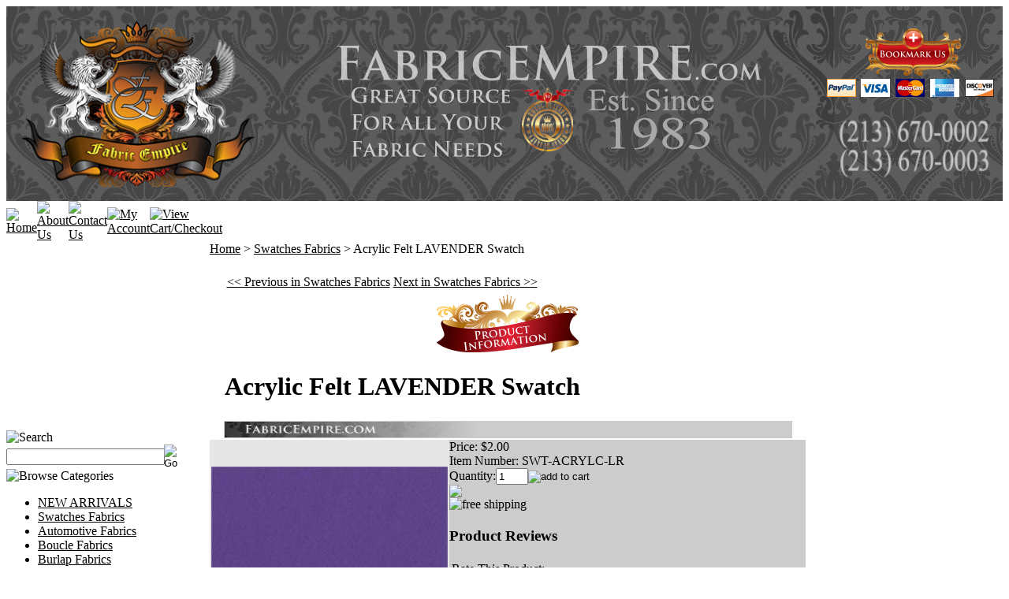

--- FILE ---
content_type: text/html; charset=utf-8
request_url: https://www.fabricempire.com/acrylic-felt-lavender-swatch.aspx
body_size: 22334
content:


<!DOCTYPE html PUBLIC "-//W3C//DTD XHTML 1.0 Transitional//EN" "http://www.w3.org/TR/xhtml1/DTD/xhtml1-transitional.dtd">

<html xmlns="http://www.w3.org/1999/xhtml" lang="en">
<head id="ctl00_headTag"><title>
	Acrylic Felt LAVENDER Swatch
</title>
    <script type="text/javascript" src="/scripts/jquery-3.5.1.min.js" integrity='sha384-ZvpUoO/+PpLXR1lu4jmpXWu80pZlYUAfxl5NsBMWOEPSjUn/6Z/hRTt8+pR6L4N2' crossorigin='anonymous'></script>
    <script type="text/javascript" src="/scripts/jquery-ui-1.13.0.min.js" integrity='sha384-GH7wmqAxDa43XGS89eXGbziWEki6l/Smy1U+dAI7ZbxlrLsmal+hLlTMqoPIIg1V' crossorigin='anonymous'></script>
    <script type="text/javascript" src="/scripts/json2.js" integrity='sha384-rY3wIRyRmLeQV74T/sN7A3vmSdmaUvjIIzs0Z0cxcwXDHrUumbS3B3u18KlipZ2i' crossorigin='anonymous'></script>
    <script type="text/javascript" src="/scripts/jstorage.js" integrity='sha384-oC7ifurXSiCOGfj0Uy8BEQzbYTql7TzwHA8cE+mQY4skImVU0TX2RYBBKdXDs5cp' crossorigin='anonymous'></script>

    <link type="text/css" rel="stylesheet" href="/custom.css.aspx?theme=88&amp;73303" /><link rel="image_src" href="http://www.fabricempire.com/images/products/thumb/acrylicfelt_17lavender.jpg" /><link rel="stylesheet" type="text/css" href="/scripts/jQueryUiStyles/jquery-ui.min.css" /><meta name="description" content="This Acrylic Fabric or Felt is 100% Acrylic, Excellent quality and pliable, this felt is similar in every way to traditional wool. At 72&quot; wide, and 1 lb per yard," /><meta name="keywords" content="Swatch, Acrylic Felt Material,plush material, stuff toy fabric, Felt, wool felt," /><meta property="og:title" content="Acrylic Felt LAVENDER Swatch" /><meta property="og:description" content="Order a 3&amp;quot; by  4&amp;quot; swatch with free shipping" /><meta property="og:image" content="http://www.fabricempire.com/images/products/thumb/acrylicfelt_17lavender.jpg" /><meta property="og:site_name" content=" Fabric Empire Store - " /><meta property="og:url" content="http://www.fabricempire.com/acrylic-felt-lavender-swatch.aspx" /><link rel="canonical" href="https://www.fabricempire.com/acrylic-felt-lavender-swatch.aspx" /><link rel="stylesheet" href="/themes/default-2-1/spryassets/SpryMenuBarVertical.css" type="text/css" />
    <script type="text/javascript" src="/scripts/storefront.js" integrity='sha384-wZ3DIKW9ZSoCKqJd55/BNLEcz3mgQhgMwHCw/jwN8k3RG+Hr9bq6e6m10w1YVJqQ' crossorigin='anonymous'></script>
    <script type="text/javascript" src="/scripts/storefront.ie10.js" integrity='sha384-9qRZorpiHcWTyPYogrGSXMS7WL+BQqd4f8L1TM8QShlm70sVe2mrRGcdOVqWssZ2' crossorigin='anonymous'></script>
    <script type="text/javascript" src="/scripts/jquery.producthistory.js" integrity='sha384-mGvZy9PlgY3eQGscCu2QBJCfNYGTuq65xdGE0VNdMv45A6y3R+TxUjF5aIZ+uLx3' crossorigin='anonymous'></script>
    
    <style type="text/css" media="all">
        .product-detail #additional {float:left;margin:10px 0 0;width:100%;}
        .product-detail #additional ul.tabs {float:left;width:100%; list-style-type:none !important; margin-left: 0px !important; padding-left: 0px !important; margin-right: 0px !important; padding-right: 0px !important;}
        .product-detail #additional ul.tabs li {float:left;width:24%;font-size:12px;text-align:center;border:1px solid #ddd;background:url(/images/item-bg.gif) repeat-x left bottom;}
        .product-detail #additional ul.tabs li.tab-desc {border-left:none;}
        .product-detail #additional ul.tabs li.active {background:#fff;border-bottom:none;}
        .product-detail #additional ul.tabs li a {display:block;padding:10px;text-decoration:none;color:#666;}
        .product-detail #additional ul.tabs li.active a {font-weight:bold;color:#333;}
        #quantity-discounts {float:left;}
        .updateProgress {display: block;position: relative;background-color: #fff;filter: alpha(opacity=70);-moz-opacity: 0.7;opacity: 0.7;padding: 0px;margin: 0px;border: 0px;background-image: url("/images/indicator.gif");background-repeat: no-repeat;background-position: center center;z-index: 100000;}
    </style>
<meta http-equiv="content-type" content="text/html; charset=utf-8" /><meta http-equiv="content-language" content="en-us" /></head>

<body id="ctl00_bodyTag" class="product-page-type acrylic-felt-lavender-swatch-page">

    <form name="aspnetForm" method="post" action="./acrylic-felt-lavender-swatch.aspx" onsubmit="javascript:return WebForm_OnSubmit();" id="aspnetForm">
<div>
<input type="hidden" name="__EVENTTARGET" id="__EVENTTARGET" value="" />
<input type="hidden" name="__EVENTARGUMENT" id="__EVENTARGUMENT" value="" />
<input type="hidden" name="__VIEWSTATE" id="__VIEWSTATE" value="1tVHuID3j/KUinICGEvSqMnjCmFgIcv+OWj9OXuKsqrNeYpyyuyYXoNnDzbVQSV5Btah4Dl2vpfYKrTXFHddkm8/qbGdCDoV2G2XiEBEpgTVywzbqkDZAd5DVGsI2q//[base64]/B7x4fjqbx335EV0jV+eU+mdaqFtlOiyrWlRWITlLm2gwRiG6JDV9z1JHchL/iPGVCy8dOsRACa+/9dMZQBlmcEhwm5MKXFB3J1NIix1dhrQUtZ0rUWcEY8i5pP7epiYOwTA5yjtz64e4T6iImzIl9R0ae9DrwPxpnuOLXWZLqS58MgshWlTG8Zx8MSAHcjKoc2B/jFsXUF8V8xbLKxaNAGnct4KE1KSmg1IEPd5qn0zx3aXwnkl8NxCWCkPyDeDX/M9711a7zIniU+o3KNuQiD37/JWKpD/4u+ShCfMlpR+OAL20q0xaTQHrz83TicyoQKFVtDtWBVc73eCdOn3o1o06oRwNNPsak9PRI5ofm1RhXJJv13syw1ITW4Abz6VLBKI1QpRDj5r9RLA7M60npPuPh90hBsAtNbXvgkJp4RpZ4sAK5xkMB68Wdw1iIieO6b/[base64]/[base64]/uVh/GfuurmQiYZN+CnSgZJSfRoyytzhpDii3YMAwZ3dzRXArYaIIW9Uxi9AwtM+drksztEA4hI0YH4BnY=" />
</div>

<script type="text/javascript">
//<![CDATA[
var theForm = document.forms['aspnetForm'];
if (!theForm) {
    theForm = document.aspnetForm;
}
function __doPostBack(eventTarget, eventArgument) {
    if (!theForm.onsubmit || (theForm.onsubmit() != false)) {
        theForm.__EVENTTARGET.value = eventTarget;
        theForm.__EVENTARGUMENT.value = eventArgument;
        theForm.submit();
    }
}
//]]>
</script>


<script src="/WebResource.axd?d=pynGkmcFUV13He1Qd6_TZAG0REM8qqEBAHCZinHsmTftbBz8ARFqQG4SmTbTGQGNsxByiuhhp7M8BL__qlDclA2&amp;t=638259264720000000" type="text/javascript"></script>


<script src="/ScriptResource.axd?d=nv7asgRUU0tRmHNR2D6t1HtMr9P-x2_74eSuheOvyS9sgudK_1OOBbqxeT95Oz7T4EgKT-ui-t0v-5WHdBjnvkKGXbdd-7IxxFMhrIT9raX1Q8vQJZ8sjEME6_5pfXflUbfOeoegYHjikdC7srSHlw2&amp;t=52f3558a" type="text/javascript"></script>
<script src="/ScriptResource.axd?d=NJmAwtEo3Ipnlaxl6CMhvtsjOePWILLXcWxlwCsHYz8fzRI9N5f0JccCBUsBm33EENLZXDYwZteS25FdzlV0igVEWzubi67r3jAiJ3i-Sz9kW0feR-VvdZFL844GJHYGuTW7fGD09j6SX6uvNV2Oe-XsnzpZhTrgTJSBMIzc6Ho1&amp;t=ffffffffb1d0f179" type="text/javascript"></script>
<script src="/ScriptResource.axd?d=dwY9oWetJoJoVpgL6Zq8ODn6mY9ix_887qsASlhK_vTw8AMA8PPR6IrMWs6QekhgoBeNs0izHBQ96rkU8iFXd95XYcpwleh_m016WsHkHKye3D16O_Li6Ay_wDz-uYcv1BH84cWSb30mu8pq8vUXCyqjWfvUgbpIFFJaaE3GFNA1&amp;t=ffffffffb1d0f179" type="text/javascript"></script>
<script type="text/javascript">
//<![CDATA[
function WebForm_OnSubmit() {
if (typeof(ValidatorOnSubmit) == "function" && ValidatorOnSubmit() == false) return false;
return true;
}
//]]>
</script>

<div>

	<input type="hidden" name="__VIEWSTATEGENERATOR" id="__VIEWSTATEGENERATOR" value="1314A63E" />
	<input type="hidden" name="__SCROLLPOSITIONX" id="__SCROLLPOSITIONX" value="0" />
	<input type="hidden" name="__SCROLLPOSITIONY" id="__SCROLLPOSITIONY" value="0" />
	<input type="hidden" name="__VIEWSTATEENCRYPTED" id="__VIEWSTATEENCRYPTED" value="" />
	<input type="hidden" name="__EVENTVALIDATION" id="__EVENTVALIDATION" value="6msHnr7zS6v3yihsmHT0IAJnx/kpjB9VGWh+DnyphsYjHLagKhI8SJYSvnWW0xho1NinSDFyEIuS8Lu//n7mXiLY+5UffunAh5rqXeatKK+mUJ1SDgqtNGtTuGkdYuum4AxPGpINjs0xCbsBer/Va+XGge+QTgsy2Sz+kCiKUJphbp8VpxjsAgQLAJk8oclYBpFUAlMsSWz4WxC+0mGEBtLNzKbyxNE5tObxXRyTHKn7xUcMPDMWsw6CwXQxxAEnEFm89RARLugWe3T9wFu/liaoBVJWDnVY1RZ8TGK0y6kadJpw5LgxQI8kVXhiNUeDNGlpz4sqbi7iPhfn3rk60YQfZd7LlLuTzx8hhiNyeLFeMxYAhlZUNgMuClm8G+hoHA9ix7jS1VJTaIQBizWIpAOxCD3+/yw/A1sfQifQ+1gEtQ5MYDeQ/0Ftlvadqr7R" />
</div>
        

        

        

        <div id="wrapper">
            <table id="ctl00_container" class="page-container" cellspacing="0" cellpadding="0" border="0" style="border-collapse:collapse;">
	<tr id="ctl00_header">
		<td id="ctl00_headerContent" class="page-header"><!--<script src="/js/add_bookmark.js" type="text/javascript">-->
<![CDATA[

//]]>
</script>

<table width="100%" cellspacing="0" cellpadding="0" background="images2/header1.jpg" class="page-header-content">
  
  <tbody>
    
    <tr>
      
      <td valign="middle" align="center" style="width: 19px;">&nbsp;
      </td>
      
      <td width="350" valign="middle" align="center" class="header-logo">&nbsp;
      </td>
      
      <td valign="middle" class="header-logo">
        &nbsp;
      </td>
      
      <td>
        &nbsp;
      </td>
    
    </tr>
    
    <tr>
      
      <td valign="middle" align="center" style="width: 19px;">&nbsp;
      </td>
      
      <td width="350" valign="middle" align="center" class="header-logo"><a href="/" title="Vinyl Fabric, Wholesale fabrics, discount upholstery Fabric - FabricEmpire.com">
          
          <img border="0" align="left" alt="logo" src="https://www.fabricempire.com/images/misc/fempiretsm.png" width="296" height="211" /></a>
      
      </td>
      
      <td valign="middle" class="header-logo">
        
        <p><a href="/" title="Return Home"></a></p>
        
        <p align="center"><a href="http://www.fabricempire.com/">
            
            <img border="0" src="https://www.fabricempire.com/images2/royal5.png" /></a></p>
      
      </td>
      
      <td>
        
        <table width="200" border="0" align="right">
          
          <tbody>
            
            <tr>
              
              <td colspan="6">
                
                <div align="center" id="addBookmarkContainer"><a rel="sidebar" title="FabricEmpire.com - The ultimate source for all your fabric needs." href="http://www.FabricEmpire.com">
                    
                    <img border="0" src="images2/bookmark.png" /></a></div>
                
                <script type="text/javascript">
                //<![CDATA[
                /* <![CDATA[ */ /* * Copyright 2006-2010 Dynamic Site Solutions. * Free use of this script is permitted for non-commercial 

applications, * subject to the requirement that this comment block be kept and not be * altered. The data and executable parts of the script 

may be changed * as needed. Dynamic Site Solutions makes no warranty regarding fitness * of use or correct function of the script. Terms for 

use of this script * in commercial applications may be negotiated; for this, or for other * questions, contact "license-

info@dynamicsitesolutions.com". * * Script by: Dynamic Site Solutions -- http://www.dynamicsitesolutions.com/ * Last Updated: 2010-06-04 */ 

//IE5+/Win, Firefox, Netscape 6+, Opera 7+, Safari, Google Chrome for Windows, // Konqueror 3, IE5/Mac, iCab 3 var isMSIE=/*@cc_on!@*/false; 

// http://dean.edwards.name/weblog/2007/03/sniff/ var isIEmac=false; /*@cc_on @if(@_jscript&&!(@_win32||@_win16)&& (@_jscript_version<5.5)) 

isIEmac=true; @end @*/ var undefined; function isEmpty(s){return ((s=='')||/^\s*$/.test(s));} var addBookmarkObj = { linkText:'Bookmark now', 

title:'FabricEmpire.com - The ultimate source for all your fabric needs.', URL:'http://www.FabricEmpire.com', addTextLink:function(parId){ var 

a=addBookmarkObj.makeLink(parId,1); if(a){ a.appendChild(document.createTextNode(addBookmarkObj.linkText)); return; } var 

cont=addBookmarkObj.getParent(parId); if(!cont) return; var elm=document.createElement('span'); elm.appendChild(document.createTextNode

(addBookmarkObj.findKeys())); cont.appendChild(elm); }, addImageLink:function(parId,imgPath){ if(!imgPath || isEmpty(imgPath)) return; var 

o=addBookmarkObj,a=o.makeLink(parId),img=document.createElement('img'); img.title=img.alt=o.modal?o.linkText:o.findKeys(); img.src=imgPath; 

a.appendChild(img); }, makeLink:function(parId,isText){ var cont=addBookmarkObj.getParent(parId); if(!cont) return null; var 

a=document.createElement('a'); a.href=addBookmarkObj.URL; var s=document.createElement('div').style; var isFx35plus=

((navigator.userAgent.toLowerCase().indexOf('firefox')!=-1) && (s.wordWrap!==undefined) && (s.MozTransform!==undefined)); if(window.external 

&& isMSIE && !isIEmac){ // IE4/Win generates an error when you // execute 'typeof(window.external.AddFavorite)' // In IE7 the page must be 

from a web server, not directly from a local // file system, otherwise, you will get a permission denied error. // Maxthon shows 'typeof

(window.external.AddFavorite)' as 'undefined' // even though it is defined. a.onclick=function(){ // IE/Win try { window.external.AddFavorite

(addBookmarkObj.URL,addBookmarkObj.title); } catch(ex){ var t=addBookmarkObj.findKeys(); alert('After closing this, '+t.charAt(0).toLowerCase

()+t.slice(1)); } return false; } addBookmarkObj.modal=1; } else if(window.opera || isFx35plus){ // Opera 7+, Firefox 3.5+ 

a.title=addBookmarkObj.title,a.rel='sidebar'; addBookmarkObj.modal=1; } else if(isText) { return null; } else { a.onclick=function(){ var 

t=this.firstChild.title; alert('After closing this, '+t.charAt(0).toLowerCase()+t.slice(1)); return false; } } return cont.appendChild(a); }, 

getParent:function(parId){ if(!document.getElementById || !document.createTextNode) return null; parId=((typeof(parId)=='string')&&!isEmpty

(parId)) ?parId:'addBookmarkContainer'; return document.getElementById(parId)||null; }, findKeys:function(){ // user agent sniffing is bad in 

general, but this is one of the times // when it's really necessary var ua=navigator.userAgent.toLowerCase(),isMac=(ua.indexOf('mac')!=-1), 

isWebkit=(ua.indexOf('webkit')!=-1),str=(isMac?'Command/Cmd':'CTRL'); if(window.opera && (!opera.version || (opera.version()<9))) { str+=' + 

T'; // Opera versions before 9 } else if(ua.indexOf('konqueror')!=-1) { str+=' + B'; // Konqueror } else if(window.opera || window.home || 

isWebkit || isMSIE || isMac) { // IE, Firefox, Netscape, Safari, Google Chrome, Opera 9+, iCab, IE5/Mac str+=' + D'; } return ((str)?'Press 

'+str+' to bookmark this page.':str); } } //addBookmarkObj.addTextLink(); /* ]]> */
                //]]>
                </script>
              
              </td>
            
            </tr>
            
            <tr>
              
              <td>
                
                <img width="37" height="23" border="0" alt="" src="images2/PayPal_mark_37x23.gif" />
              
              </td>
              
              <td>
                
                <img width="37" height="23" border="0" alt="" src="images2/logo_ccVisa.gif" />
              
              </td>
              
              <td>
                
                <img width="37" height="23" border="0" alt="" src="images2/logo_ccMC.gif" />
              
              </td>
              
              <td>
                
                <img width="37" height="23" border="0" alt="" src="images2/logo_ccAmex.gif" />
              
              </td>
              
              <td style="width: 5px;">
                
                <img width="37" height="23" border="0" alt="" src="images2/logo_ccDiscover.gif" />
              
              </td>
              
              <td style="width: 2px;">
                &nbsp;
              </td>
            
            </tr>
            
            <tr>
              
              <td>&nbsp; 
              
              </td>
              
              <td>&nbsp; 
              
              </td>
              
              <td>&nbsp; 
              
              </td>
              
              <td>&nbsp; 
              
              </td>
              
              <td style="width: 5px;">&nbsp; 
              
              </td>
              
              <td style="width: 2px;">&nbsp;
              </td>
            
            </tr>
            
            <tr>
              
              <td colspan="6">
                
                <div align="center"><a href="http://www.fabricempire.com/">
                    
                    <img border="0" src="https://www.fabricempire.com/images2/NEW NUMBER.png" width="220" height="77" /></a></div>
              
              </td>
            
            </tr>
          
          </tbody>
        
        </table>
      
      </td>
    
    </tr>
    
    <tr>
      
      <td valign="middle" align="center" style="width: 19px;">&nbsp;
      </td>
      
      <td width="350" valign="middle" align="center" class="header-logo"><br />
        
      
      </td>
      
      <td valign="middle" class="header-logo">
        &nbsp;
      </td>
      
      <td>
        &nbsp;
      </td>
    
    </tr>
  
  </tbody>

</table>

<table cellspacing="0" cellpadding="0" class="topnav">
  
  <tbody>
    
    <tr>
      
      <td style="width: 1%;"><a href="/" title="Return Home">
          
          <img src="/themes/default-2-1-1/images/buttons/top_nav_btn_home.gif" alt="Home" /></a>
      
      </td>
      
      <td style="width: 1%;"><a href="/about-us.aspx" title="About Us">
          
          <img src="/themes/default-2-1-1/images/buttons/top_nav_btn_about.gif" alt="About Us" /></a>
      
      </td>
      
      <td style="width: 1%;"><a href="/contact-us.aspx" title="Contact Us">
          
          <img src="/themes/default-2-1-1/images/buttons/top_nav_btn_contact.gif" alt="Contact Us" /></a>
      
      </td>
      
      <td style="width: 1%;"><a href="/account.aspx" title="My Account">
          
          <img src="/themes/default-2-1-1/images/buttons/top_nav_btn_account.gif" alt="My Account" /></a>
      
      </td>
      
      <td style="width: 1%;"><a href="/cart.aspx" title="View Cart and Checkout">
          
          <img src="/themes/default-2-1-1/images/buttons/top_nav_btn_cart.gif" alt="View Cart/Checkout" /></a>
      
      </td>
      
      <td style="width: 96%; text-align: right;">&nbsp; 
      
      </td>
    
    </tr>
  
  </tbody>

</table>
</td>
	</tr><tr id="ctl00_body" class="page-body">
		<td id="ctl00_bodyContent" class="page-body-content">
                        <div role="main">
                            <table id="ctl00_columns" class="page-body-columns" cellspacing="0" cellpadding="0" border="0" style="border-collapse:collapse;">
			<tr>
				<td id="ctl00_leftColumn" class="page-column-left"><table border="0" cellpadding="0" cellspacing="0" class="module search-module" style="width:100%;">
					<tr>
						<td class="module-header"><img src="/themes/default-2-1/images/layout/mod_head_search_lt.gif" alt="Search" style="border-width:0px;" /></td>
					</tr><tr>
						<td class="module-body">
	<table border="0" cellpadding="0" cellspacing="0" class="mod-body " style="width:100%;">
							<tr>
								<td class="mod-body-tl"></td><td class="mod-body-tp"></td><td class="mod-body-tr"></td>
							</tr><tr>
								<td class="mod-body-lt"></td><td class="mod-body-body">
		<div id="ctl00_ctl03_pnlSearch" onkeypress="javascript:return WebForm_FireDefaultButton(event, &#39;ctl00_ctl03_imbGo&#39;)">
									
			<table cellpadding="0" cellspacing="0" style="margin: 0; padding: 0; border: none; border-collapse: collapse;">
				<tr>
					<td style="padding-right: 7px; width: 100%">
						<input name="ctl00$ctl03$txtSearch" type="text" maxlength="100" id="ctl00_ctl03_txtSearch" class="textbox search-module-text" style="width:100%;" />
					</td>
					<td style="text-align: right;">
						<input type="image" name="ctl00$ctl03$imbGo" id="ctl00_ctl03_imbGo" src="/themes/default-2-1/images/buttons/mod_btn_go.gif" alt="Go" style="border-width:0px;" />
					</td>
				</tr>
			</table>
		
								</div>
		
	</td><td class="mod-body-rt"></td>
							</tr><tr>
								<td class="mod-body-bl"></td><td class="mod-body-bt"></td><td class="mod-body-br"></td>
							</tr>
						</table>
</td>
					</tr>
				</table>


<script src="/scripts/CategoryTree.js"></script>

<table border="0" cellpadding="0" cellspacing="0" class="module category-module" style="width:100%;">
					<tr>
						<td class="module-header"><img src="/themes/default-2-1/images/layout/mod_head_category_lt.gif" alt="Browse Categories" style="border-width:0px;" /></td>
					</tr><tr>
						<td class="module-body">
  <ul class="module-list cat-nav">
    <li data-catId="cat-563" data-catImg-path=""><a href="/new-arrivals.aspx">NEW ARRIVALS</a></li><li data-catId="cat-19" data-catImg-path=""><a href="/swatches-fabric.aspx">Swatches Fabrics</a></li><li data-catId="cat-1656" data-catImg-path=""><a href="/automotive-fabrics.aspx">Automotive Fabrics</a></li><li data-catId="cat-1899" data-catImg-path="/images/categories/IMG_0603.JPG"><a href="/boucle-fabrics.aspx">Boucle Fabrics</a></li><li data-catId="cat-127" data-catImg-path=""><a href="/burlap-fabrics.aspx">Burlap Fabrics</a></li><li data-catId="cat-1930" data-catImg-path=""><a href="/corduroy-2.aspx">Corduroy Fabrics</a></li><li data-catId="cat-573" data-catImg-path=""><a href="/canvas-fabrics.aspx">Canvas Fabrics</a></li><li data-catId="cat-128" data-catImg-path=""><a href="/chenille-fabric.aspx">Chenille Fabrics</a></li><li data-catId="cat-79" data-catImg-path=""><a href="/cotton-fabric.aspx">Cotton Fabrics</a></li><li data-catId="cat-460" data-catImg-path=""><a href="/denim-blue-jeans-fabric.aspx">Denim Blue Jeans Fabric </a></li><li data-catId="cat-31" data-catImg-path=""><a href="/faux-fur-fabric.aspx">Faux Fur Long Pile Fabrics</a></li><li data-catId="cat-110" data-catImg-path=""><a href="/faux-fur-short-fabric.aspx">Faux Fur Short Pile Fabrics</a></li><li data-catId="cat-15" data-catImg-path=""><a href="/felt-fabric.aspx">Felt Fabrics</a></li><li data-catId="cat-73" data-catImg-path=""><a href="/fleece-fabric.aspx">Fleece Fabrics</a></li><li data-catId="cat-736" data-catImg-path=""><a href="/gauze-solid-fabrics.aspx">Gauze Fabrics</a></li><li data-catId="cat-685" data-catImg-path=""><a href="/guipure-fabrics.aspx">Guipure Fabrics</a></li><li data-catId="cat-9" data-catImg-path=""><a href="/indoor-outdoor-fabric.aspx">Indoor/Outdoor Waterproof Fabrics</a></li><li data-catId="cat-635" data-catImg-path="/images/categories/Lace Vortex CATEGORY.jpg"><a href="/lace-fabrics.aspx">Lace Fabrics</a></li><li data-catId="cat-1256" data-catImg-path=""><a href="/lame-fabrics.aspx">Lame Fabrics</a></li><li data-catId="cat-503" data-catImg-path="/images/categories/Z LINEN CATEGORY.jpg"><a href="/linen-fabrics.aspx">Linen Fabrics</a></li><li data-catId="cat-589" data-catImg-path=""><a href="/mesh-fabrics.aspx">Mesh Fabrics</a></li><li data-catId="cat-28" data-catImg-path=""><a href="/minky-fabric.aspx">Minky Fabrics</a></li><li data-catId="cat-322" data-catImg-path="/images/categories/MONGOLIAN LEATHER.jpg"><a href="/mongolian-leather-fur-fabric.aspx">Mongolian Sheep Wool Pelt Leather Fur Fabrics</a></li><li data-catId="cat-1335" data-catImg-path=""><a href="/muslin-fabrics.aspx">Muslin Fabrics</a></li><li data-catId="cat-662" data-catImg-path=""><a href="/organza-fabrics.aspx">Organza Fabrics</a></li><li data-catId="cat-567" data-catImg-path=""><a href="/polyester-fabrics.aspx">Polyester Fabrics</a></li><li data-catId="cat-1750" data-catImg-path=""><a href="/quilted-material.aspx">Quilted Material</a></li><li data-catId="cat-1739" data-catImg-path="/images/categories/category-test-1.jpg"><a href="/reflective.aspx">Reflective Fabrics</a></li><li data-catId="cat-151" data-catImg-path="/images/categories/Satin Fabric-Profile Pix.jpg"><a href="/satin-fabric.aspx">Satin Fabrics</a></li><li data-catId="cat-335" data-catImg-path=""><a href="/sequin-fabric.aspx">Sequin Fabrics</a></li><li data-catId="cat-1639" data-catImg-path=""><a href="/sherpa-fabric.aspx">Sherpa Fabrics</a></li><li data-catId="cat-467" data-catImg-path=""><a href="/spandex-fabrics.aspx">Spandex Fabrics</a></li><li data-catId="cat-17" data-catImg-path=""><a href="/suede-fabric.aspx">Suede Fabrics</a></li><li data-catId="cat-348" data-catImg-path=""><a href="/taffeta-fabric.aspx">Taffeta Fabrics</a></li><li data-catId="cat-21" data-catImg-path="/images/categories/foam category.jpg"><a href="/upholstery-foam-fabric.aspx">Foam</a></li><li data-catId="cat-1645" data-catImg-path="/images/categories/PROSTICK95.jpg"><a href="/--accessories.aspx">Upholstery Accessories</a></li><li data-catId="cat-13" data-catImg-path=""><a href="/velvet-fabric-2.aspx">Velvet Fabrics</a></li><li data-catId="cat-327" data-catImg-path="/images/categories/VELVET SUEDE COW PRINT.JPG"><a href="/velvet-suede-fabric-3.aspx">Velvet Suede Fabrics</a></li><li data-catId="cat-3" data-catImg-path="/images/categories/Splash_category.jpg"><a href="/vinyl-fabric.aspx">Vinyl Fabrics</a></li><li data-catId="cat-1780" data-catImg-path="/images/categories/BOFS_cat.png"><a href="/blow-out-fabrics-2.aspx">BLOW OUT Fabrics</a></li>	  
  </ul>  
</td>
					</tr>
				</table>
<table border="0" cellpadding="0" cellspacing="0" class="module login-module" style="width:100%;">
					<tr>
						<td class="module-header"><img src="/themes/default-2-1/images/layout/mod_head_login_lt.gif" alt="Account Login" style="border-width:0px;" /></td>
					</tr><tr>
						<td class="module-body">

  <table border="0" cellpadding="0" cellspacing="0" class="mod-body " style="width:100%;">
							<tr>
								<td class="mod-body-tl"></td><td class="mod-body-tp"></td><td class="mod-body-tr"></td>
							</tr><tr>
								<td class="mod-body-lt"></td><td class="mod-body-body">
					 
	
		  <div id="ctl00_ctl05_lvDisplay_pnlLogin" onkeypress="javascript:return WebForm_FireDefaultButton(event, &#39;ctl00_ctl05_lvDisplay_imbGo&#39;)">
									
		    <table cellpadding="0" cellspacing="0" style="table-layout:fixed; width:100%">
		      <tr>
						<td>
							<label for="ctl00_ctl05_lvDisplay_txtUsername" id="ctl00_ctl05_lvDisplay_lblUsername" class="label">Email Address:</label>
							<input name="ctl00$ctl05$lvDisplay$txtUsername" type="text" maxlength="255" id="ctl00_ctl05_lvDisplay_txtUsername" class="textbox login-module-user" />
						</td>
		      </tr>
		      <tr>
						<td>
							<label for="ctl00_ctl05_lvDisplay_txtPassword" id="ctl00_ctl05_lvDisplay_lblPassword" class="label">Password:</label>
				
							
									<input name="ctl00$ctl05$lvDisplay$txtPassword" type="password" maxlength="50" id="ctl00_ctl05_lvDisplay_txtPassword" class="textbox login-module-pass" autocomplete="off" />
									<div><input id="ctl00_ctl05_lvDisplay_chkRemember" type="checkbox" name="ctl00$ctl05$lvDisplay$chkRemember" /><label for="ctl00_ctl05_lvDisplay_chkRemember">Remember Me</label></div>
								
						</td>
		      </tr>
		    </table>
				<div style="margin: 10px 0;">
					
				</div>
				
				<div style="text-align:right;margin-top:7px;">
					<input type="image" name="ctl00$ctl05$lvDisplay$imbGo" id="ctl00_ctl05_lvDisplay_imbGo" src="/themes/default-2-1/images/buttons/mod_btn_signin.gif" alt="login" style="border-width:0px;" /><br />
					<a id="ctl00_ctl05_lvDisplay_hypCreate" href="register.aspx">Create an account</a><br />
					<a id="ctl00_ctl05_lvDisplay_hypForgot" href="send-password.aspx">Forgot Password?</a>
				</div>
		  
								</div>
		
  		  
  </td><td class="mod-body-rt"></td>
							</tr><tr>
								<td class="mod-body-bl"></td><td class="mod-body-bt"></td><td class="mod-body-br"></td>
							</tr>
						</table> 

</td>
					</tr>
				</table>
<script type="text/javascript">
var __lc = {};
__lc.license = 1101349;

(function() {
  var lc = document.createElement('script'); lc.type = 'text/javascript'; lc.async = true;
  lc.src = ('https:' == document.location.protocol ? 'https://' : 'http://') + 'cdn.livechatinc.com/tracking.js';
  var s = document.getElementsByTagName('script')[0]; s.parentNode.insertBefore(lc, s);
})();
</script>
</td><td id="ctl00_centerColumn" class="page-column-center"><div id="ctl00_breadcrumb" class="breadcrumb">
					
                                            <span id="ctl00_breadcrumbContent"><span><a href="/">Home</a></span><span>&#160;&gt;&#160;</span><span><a href="/swatches-fabric.aspx">Swatches Fabrics</a></span><span>&#160;&gt;&#160;</span><span>Acrylic Felt LAVENDER Swatch</span></span>
                                        
				</div>
    <input name="ctl00$pageContent$productDetailsID" type="hidden" id="ctl00_pageContent_productDetailsID" class="productDetailsID" value="3778" />
    
    <div id="ctl00_pageContent_productAjaxPanel">
					
        <script type="text/javascript">
//<![CDATA[
Sys.WebForms.PageRequestManager._initialize('ctl00$pageContent$scriptManager', 'aspnetForm', ['tctl00$pageContent$productDetailUpdatePanel',''], [], ['ctl00$pageContent$addToCart','','ctl00$pageContent$ctl90$productList$ctl00$imbAdd',''], 90, 'ctl00');
					//]]>
</script>

        <div id="ctl00_pageContent_productDetailUpdatePanel">
						
                <div id="product-detail-div" class="product-detail" itemscope itemtype="http://schema.org/Product">
                    <style type="text/css">
<!--
.style1 {
	color: #FFFFFF;
	font-weight: bold;
}
-->
</style>

<br>



<table width="96%" border="0" align="center">
  <tr bordercolor="#333333" class="prod-detail">
    <td>        <table border="0" class="prod-detail-next-prev">
          <tr>
            <td class="prod-detail-prev"><a href="/acrylic-felt-lavender-swatch.aspx?previous"><< Previous in
              Swatches Fabrics
            </a></td>
            <td class="prod-detail-next"><a href="/acrylic-felt-lavender-swatch.aspx?next">Next in
              Swatches Fabrics
              >></a></td>
          </tr>
        </table>
    </td>
  </tr>
 
  <tr bordercolor="#333333" class="prod-detail">
    <td align="center"><img src="images2/prodinfo.png" width="180" height="73" border="0"></td>
  </tr>
  <tr bordercolor="#333333" class="prod-detail">
    <td><h1>
      Acrylic Felt LAVENDER Swatch
    </h1></td>
  </tr>
  <tr class="prod-detail">
    <td height="20" bordercolor="#333333" bgcolor="cccccc"><img src="images2/prod2.jpg" width="350" height="20"></td>
  </tr>
</table>
<table width="96%" border="0" align="center" cellpadding="0" cellspacing="0" bordercolor="#333333" bgcolor="e6e6e6" class="prod-detail">
  
  <tr>
    <td align='center' width="250" class="prod-detail-lt"><p></p>
          <link rel="stylesheet" type="text/css" href="/prettyPhoto/css/prettyPhoto.css" />
    <div align="center">
      <script type="text/javascript" src="http://ajax.googleapis.com/ajax/libs/jquery/1.3.1/jquery.min.js"></script>
      <script type="text/javascript" src="/prettyPhoto/js/jquery.prettyPhoto.js"></script>
      
      <!--[if IE 6]>
      <script type="text/javascript" src="/prettyPhoto/js/DD_belatedPNG_0.0.7a-min.js"></script>
      <script type="text/javascript">
        DD_belatedPNG.fix('.pp_left,.pp_right,a.pp_close,a.pp_arrow_next,a.pp_arrow_previous,.pp_conten
t,.pp_middle');     
      </script>
    <![endif]-->
      
      <script type="text/javascript">
      $(document).ready(function() {
        var data = {gallery : [{thumbnail : '/images/products/thumb/acrylicfelt_17lavender.jpg', display : '/images/products/display/acrylicfelt_17lavender.jpg', detailed : '/images/products/detail/acrylicfelt_17lavender.jpg', alt : '', title : '' }],active : {thumbnail : '/images/products/thumb/acrylicfelt_17lavender.jpg', display : '/images/products/display/acrylicfelt_17lavender.jpg', detailed : '/images/products/detail/acrylicfelt_17lavender.jpg', alt : '', title : '' }};
        var rel = (data.gallery.length > 1) ? 'prettyPhoto[products]' : 'prettyPhoto'; 
        var displayHolder = $("#gallery-main");
        var galleryHolder = $("#gallery-other");

        writeImage(displayHolder, data.active, data.active.display, rel);

        for (i = 1; i < data.gallery.length; i++) {
          writeImage(galleryHolder, data.gallery[i], data.gallery[i].thumbnail, rel, 50);
        }

        $("a[rel^='prettyPhoto']").prettyPhoto();
      });

      function writeImage(galleryHolder, image, displayImage, rel, resize) {
        var html = '';
        style = (resize) ? "width:" + resize + "px" : "";

        html += '<a href="' + image.detailed + '" rel="' + rel + '" title="' + image.title + '" style="margin:2px">';
        html += '<img src="' + displayImage + '" alt="' + image.alt + '" title="Click to enlarge" style="' + style + '" />'
        html += '</a>';

        galleryHolder.append(html);
      }
    </script>
    </div>
    <div id="gallery-main" style="margin-bottom:5px"></div>
    <div id="gallery-other" style="text-align:center"></div>
      </td>
    <td bgcolor="cccccc" class="prod-detail-rt">
            <div class="prod-detail-price">
                          <div class="prod-detail-cost"><span class="prod-detail-cost-label">Price:</span> <span class="prod-detail-cost-value">$2.00</span></div>
                    	      </div>
                	<div class="prod-detail-part"><span class="prod-detail-part-label">Item Number:</span> <span class="prod-detail-part-value">SWT-ACRYLC-LR</span></div>
                                            
                  
      <div class="prod-detail-purchase" onkeypress="javascript:return WebForm_FireDefaultButton(event, &#39;ctl00_pageContent_addToCart&#39;)">
							<label for="ctl00_pageContent_txtQuantity" class="label">Quantity:</label><input name="ctl00$pageContent$txtQuantity" type="text" value="1" maxlength="10" size="3" id="ctl00_pageContent_txtQuantity" class="textbox-center" /><span id="ctl00_pageContent_ctl61" style="color:Red;display:none;"><br />* Whole number only</span><input type="image" name="ctl00$pageContent$addToCart" id="ctl00_pageContent_addToCart" class="prod-detail-add" buttonProperty="addToCart" src="/themes/default-2-1/images/buttons/cart_btn_add.gif" alt="add to cart" onclick="javascript:WebForm_DoPostBackWithOptions(new WebForm_PostBackOptions(&quot;ctl00$pageContent$addToCart&quot;, &quot;&quot;, true, &quot;&quot;, &quot;&quot;, false, false))" style="border-width:0px;" />
						</div>                	<div class="prod-detail-email-friend">
          <a onClick="Window.open('/email-a-friend.aspx?product=3778','email-a-friend',550,400,1,0);return false;" href="/email-a-friend.aspx?product=3778" target="_blank"><img src="http://fabricempire.com/themes/default-2-1/images/buttons/email.png" border="0"></a>    	</div>
          
              <div class="prod-detail-promo">
                      <img src="/themes/default-2-1/images/promo/promo_free_shipping.gif" alt="free shipping" />                                      </div>    
        <div><a name="reviews"></a>

<h3 style="margin-top:20px">Product Reviews</h3>

<div class="prod-detail-rating-add">
  <table cellpadding="0" cellspacing="3" width="100%">
    <tr>
      <td>
		
			Rate This Product: <table cellpadding="0" cellspacing="0" class="rating-container"><tr><td><input type="image" name="ctl00$pageContent$ctl80$add-rate-1" id="ctl00_pageContent_ctl80_add-rate-1" title="Rate this: 1" tabindex="0" onmouseover="MC.swapRatingImage(this.id,1,&#39;themes/default-2-1&#39;)" onmouseout="MC.swapRatingImage(this.id,0,&#39;themes/default-2-1&#39;)" onfocus="MC.swapRatingImage(this.id,1,&#39;themes/default-2-1&#39;)" onblur="MC.swapRatingImage(this.id,0,&#39;themes/default-2-1&#39;)" src="/themes/default-2-1/images/layout/rating-none.gif" alt="Rate this: 1" style="border-width:0px;" /></td><td><input type="image" name="ctl00$pageContent$ctl80$add-rate-2" id="ctl00_pageContent_ctl80_add-rate-2" title="Rate this: 2" tabindex="0" onmouseover="MC.swapRatingImage(this.id,2,&#39;themes/default-2-1&#39;)" onmouseout="MC.swapRatingImage(this.id,0,&#39;themes/default-2-1&#39;)" onfocus="MC.swapRatingImage(this.id,2,&#39;themes/default-2-1&#39;)" onblur="MC.swapRatingImage(this.id,0,&#39;themes/default-2-1&#39;)" src="/themes/default-2-1/images/layout/rating-none.gif" alt="Rate this: 2" style="border-width:0px;" /></td><td><input type="image" name="ctl00$pageContent$ctl80$add-rate-3" id="ctl00_pageContent_ctl80_add-rate-3" title="Rate this: 3" tabindex="0" onmouseover="MC.swapRatingImage(this.id,3,&#39;themes/default-2-1&#39;)" onmouseout="MC.swapRatingImage(this.id,0,&#39;themes/default-2-1&#39;)" onfocus="MC.swapRatingImage(this.id,3,&#39;themes/default-2-1&#39;)" onblur="MC.swapRatingImage(this.id,0,&#39;themes/default-2-1&#39;)" src="/themes/default-2-1/images/layout/rating-none.gif" alt="Rate this: 3" style="border-width:0px;" /></td><td><input type="image" name="ctl00$pageContent$ctl80$add-rate-4" id="ctl00_pageContent_ctl80_add-rate-4" title="Rate this: 4" tabindex="0" onmouseover="MC.swapRatingImage(this.id,4,&#39;themes/default-2-1&#39;)" onmouseout="MC.swapRatingImage(this.id,0,&#39;themes/default-2-1&#39;)" onfocus="MC.swapRatingImage(this.id,4,&#39;themes/default-2-1&#39;)" onblur="MC.swapRatingImage(this.id,0,&#39;themes/default-2-1&#39;)" src="/themes/default-2-1/images/layout/rating-none.gif" alt="Rate this: 4" style="border-width:0px;" /></td><td><input type="image" name="ctl00$pageContent$ctl80$add-rate-5" id="ctl00_pageContent_ctl80_add-rate-5" title="Rate this: 5" tabindex="0" onmouseover="MC.swapRatingImage(this.id,5,&#39;themes/default-2-1&#39;)" onmouseout="MC.swapRatingImage(this.id,0,&#39;themes/default-2-1&#39;)" onfocus="MC.swapRatingImage(this.id,5,&#39;themes/default-2-1&#39;)" onblur="MC.swapRatingImage(this.id,0,&#39;themes/default-2-1&#39;)" src="/themes/default-2-1/images/layout/rating-none.gif" alt="Rate this: 5" style="border-width:0px;" /></td></tr></table> or <a id="ctl00_pageContent_ctl80_hlCreateReview" href="product-reviews-add.aspx?product=3778">Create a Review</a>
		  
	  </td>
      <td style="text-align:right"></td>
    </tr>
  </table>  
</div>

<div class="prod-detail-rating-stat">
  <table cellpadding="0" cellspacing="3" width="100%">
    <tr>
	  <td><strong>(0 Ratings, 0 Reviews)</strong></td>
	  <td style="text-align:right">
		
	  </td>
	</tr>
  </table>
</div>

<div>

						</div>
</div><div><p><!-- AddToAny BEGIN -->
<a class="a2a_dd" href="http://www.addtoany.com/share_save"><img src="http://static.addtoany.com/buttons/share_save_171_16.png" width="171" height="16" border="0" alt="Share"/></a>
<script type="text/javascript" src="http://static.addtoany.com/menu/page.js"></script>
<!-- AddToAny END --></p></div>
          </td>
  </tr>
    <tr>
    <td colspan="2" class="prod-detail-bt"><table width="100%" border="0">
  <tr>
    <td><div align="center">
      <style type="text/css">
<!--
.style1 {
	color: #FFFFFF;
	font-weight: bold;
}
-->
      </style>
      <img src="images2/desc.png" width="180" height="73"></div></td>
  </tr>
  <tr>
    <td bgcolor="cccccc"><img src="images2/prod2.jpg" width="350" height="20"></td>
  </tr>
  <tr>
    <td bordercolor="#000000" bgcolor="EFEFEF"><div class="prod-detail-desc"><center><head><meta http-equiv="Content-Language" content="en-us" /><meta http-equiv="Content-Type" content="text/html; charset=utf-8" /><title>Untitled 1</title><style type="text/css">.style1 { border-color: #FFFFFF;  border-collapse: collapse;}a { color: #000000;}a:visited { color: #000000;}a:active { color: #000000;}a:hover { color: #000000;}.style9 { background-image: url('https://www.fabricempire.com/images/misc/swatch.jpg'); text-align: center;}.style11 { color: #000000; font-family: "Arial Black";}.style12 { font-family: Arial;}.style13 { color: #000000; font-family: Arial;}.style14 { font-size: medium;}.style15 { font-family: Arial; font-size: medium;}.style16 { font-size: small;}.style17 { font-family: "Arial Black";}.style18 { color: rgb(128, 0, 0);}.style19 { color: #000000;}.style20 { color: #800000; font-family: Arialblack;}.style21 { color: rgb(128, 0, 0); font-family: Arial;}</style></head><body><table style="width: 750px" class="style1"> <tr>  <td style="height: 143px" class="style9"><br />  <br />  <br />  <br />  <br />  <br />  <br />  <br>  <span class="style15">  <br />  </span><em><span class="style13"><span class="style14"><strong>Swatches<br>  <br>  <span class="style12" style="-webkit-border-horizontal-spacing: 2px; -webkit-border-vertical-spacing: 2px;">  <span class="style19">  <span style="border-collapse: separate; color: rgb(0, 0, 0); font-style: normal; font-variant: normal; font-weight: normal; letter-spacing: normal; line-height: normal; orphans: 2; text-align: -webkit-auto; text-indent: 0px; text-transform: none; white-space: normal; widows: 2; word-spacing: 0px; -webkit-border-horizontal-spacing: 0px; -webkit-border-vertical-spacing: 0px; -webkit-text-decorations-in-effect: none; -webkit-text-size-adjust: auto; -webkit-text-stroke-width: 0px;">  Our </span>  <span style="border-collapse: separate; color: rgb(0, 0, 0); font-style: normal; font-variant: normal; letter-spacing: normal; line-height: normal; orphans: 2; text-align: -webkit-auto; text-indent: 0px; text-transform: none; white-space: normal; widows: 2; word-spacing: 0px; -webkit-border-horizontal-spacing: 0px; -webkit-border-vertical-spacing: 0px; -webkit-text-decorations-in-effect: none; -webkit-text-size-adjust: auto; -webkit-text-stroke-width: 0px;">  3&quot; x 4&quot; inch</span><span style="border-collapse: separate; color: rgb(0, 0, 0); font-style: normal; font-variant: normal; font-weight: normal; letter-spacing: normal; line-height: normal; orphans: 2; text-align: -webkit-auto; text-indent: 0px; text-transform: none; white-space: normal; widows: 2; word-spacing: 0px; -webkit-border-horizontal-spacing: 0px; -webkit-border-vertical-spacing: 0px; -webkit-text-decorations-in-effect: none; -webkit-text-size-adjust: auto; -webkit-text-stroke-width: 0px;">   sample cost $1 and comes with free shipping.</span></span><span class="style11"><span class="style14" style="border-collapse: separate; color: rgb(0, 0, 0); font-family: 'Times New Roman'; font-style: normal; font-variant: normal; font-weight: normal; letter-spacing: normal; line-height: normal; orphans: 2; text-align: -webkit-auto; text-indent: 0px; text-transform: none; white-space: normal; widows: 2; word-spacing: 0px; -webkit-border-horizontal-spacing: 0px; -webkit-border-vertical-spacing: 0px; -webkit-text-decorations-in-effect: none; -webkit-text-size-adjust: auto; -webkit-text-stroke-width: 0px;"><br>  <br>  </span>  </span></span>  </strong>  <span class="style12" style="-webkit-border-horizontal-spacing: 2px; -webkit-border-vertical-spacing: 2px;"><span class="style11">  <span style="border-collapse: separate; color: rgb(0, 0, 0); font-style: normal; font-variant: normal; letter-spacing: normal; line-height: normal; orphans: 2; text-align: -webkit-auto; text-indent: 0px; text-transform: none; white-space: normal; widows: 2; word-spacing: 0px; -webkit-border-horizontal-spacing: 0px; -webkit-border-vertical-spacing: 0px; -webkit-text-decorations-in-effect: none; -webkit-text-size-adjust: auto; -webkit-text-stroke-width: 0px;">  Just put the number of Sample Swatches you need of this fabric  </span>  </span></span>  <span style="border-collapse: separate; font-style: normal; font-variant: normal; letter-spacing: normal; line-height: normal; orphans: 2; text-align: -webkit-auto; text-indent: 0px; text-transform: none; white-space: normal; widows: 2; word-spacing: 0px; -webkit-border-horizontal-spacing: 0px; -webkit-border-vertical-spacing: 0px; -webkit-text-decorations-in-effect: none; -webkit-text-size-adjust: auto; -webkit-text-stroke-width: 0px;">  <span class="style17">  <span class="style21">(item on top)</span></span></span><span class="style13"><span style="border-collapse: separate; color: rgb(0, 0, 0); font-style: normal; font-variant: normal; letter-spacing: normal; line-height: normal; orphans: 2; text-align: -webkit-auto; text-indent: 0px; text-transform: none; white-space: normal; widows: 2; word-spacing: 0px; -webkit-border-horizontal-spacing: 0px; -webkit-border-vertical-spacing: 0px; -webkit-text-decorations-in-effect: none; -webkit-text-size-adjust: auto; -webkit-text-stroke-width: 0px;"><span class="style11">  on the  </span>  </span>  </span></span>  </span>  <span class="style13">  <span class="style12" style="-webkit-border-horizontal-spacing: 2px; -webkit-border-vertical-spacing: 2px;">  <span class="style14" style="border-collapse: separate; font-style: normal; font-variant: normal; letter-spacing: normal; line-height: normal; orphans: 2; text-align: -webkit-auto; text-indent: 0px; text-transform: none; white-space: normal; widows: 2; word-spacing: 0px; -webkit-border-horizontal-spacing: 0px; -webkit-border-vertical-spacing: 0px; -webkit-text-decorations-in-effect: none; -webkit-text-size-adjust: auto; -webkit-text-stroke-width: 0px;">  <span class="style17"><span class="style18">quantity box</span></span></span><span class="style14" style="border-collapse: separate; color: rgb(0, 0, 0); font-style: normal; font-variant: normal; letter-spacing: normal; line-height: normal; orphans: 2; text-align: -webkit-auto; text-indent: 0px; text-transform: none; white-space: normal; widows: 2; word-spacing: 0px; -webkit-border-horizontal-spacing: 0px; -webkit-border-vertical-spacing: 0px; -webkit-text-decorations-in-effect: none; -webkit-text-size-adjust: auto; -webkit-text-stroke-width: 0px;"><span class="style11">   and click &quot;</span></span></span></span><span class="style12" style="-webkit-border-horizontal-spacing: 2px; -webkit-border-vertical-spacing: 2px;"><span class="style17"><span class="style14" style="border-collapse: separate; font-style: normal; font-variant: normal; letter-spacing: normal; line-height: normal; orphans: 2; text-align: -webkit-auto; text-indent: 0px; text-transform: none; white-space: normal; widows: 2; word-spacing: 0px; -webkit-border-horizontal-spacing: 0px; -webkit-border-vertical-spacing: 0px; -webkit-text-decorations-in-effect: none; -webkit-text-size-adjust: auto; -webkit-text-stroke-width: 0px;"><span class="style20">Add   to Cart</span></span></span><span class="style13"><span class="style11"><span class="style14" style="border-collapse: separate; color: rgb(0, 0, 0); font-style: normal; font-variant: normal; letter-spacing: normal; line-height: normal; orphans: 2; text-align: -webkit-auto; text-indent: 0px; text-transform: none; white-space: normal; widows: 2; word-spacing: 0px; -webkit-border-horizontal-spacing: 0px; -webkit-border-vertical-spacing: 0px; -webkit-text-decorations-in-effect: none; -webkit-text-size-adjust: auto; -webkit-text-stroke-width: 0px;">&quot;   to be added to your purchase.</span></span></span></span><span class="style13"><strong><span class="style14"><br>  <br>  </span>  </strong></span><strong><span class="style11">  <span class="style12" style="-webkit-border-horizontal-spacing: 2px; -webkit-border-vertical-spacing: 2px;">  <span class="style15" style="border-collapse: separate; color: rgb(0, 0, 0); font-style: normal; font-variant: normal; font-weight: normal; letter-spacing: normal; line-height: normal; orphans: 2; text-align: -webkit-auto; text-indent: 0px; text-transform: none; white-space: normal; widows: 2; word-spacing: 0px; -webkit-border-horizontal-spacing: 0px; -webkit-border-vertical-spacing: 0px; -webkit-text-decorations-in-effect: none; -webkit-text-size-adjust: auto; -webkit-text-stroke-width: 0px;">  We make a lot of effort to match the exact colors of the fabric, but due   to the big difference among color monitors, the colors that you see on your   screen may not be exactly the same as the fabric. We understand that precise color   match is important to you, please request a sample before ordering. We   will guarantee your satisfaction with the color only if samples are   received prior to ordering. We cannot offer refunds and/or exchanges for   any color related issues unless samples were received before ordering.   <br>  <br>  We are always excited to send samples to serious buyers</span><span class="style16" style="border-collapse: separate; color: rgb(0, 0, 0); font-style: normal; font-variant: normal; font-weight: normal; letter-spacing: normal; line-height: normal; orphans: 2; text-align: -webkit-auto; text-indent: 0px; text-transform: none; white-space: normal; widows: 2; word-spacing: 0px; -webkit-border-horizontal-spacing: 0px; -webkit-border-vertical-spacing: 0px; -webkit-text-decorations-in-effect: none; -webkit-text-size-adjust: auto; -webkit-text-stroke-width: 0px;">. </span>  </span>  </span>  </strong></em><span class="style12"><br />  </span>  <ns:Form id="1" />  <br />  <br>  <br>  <br />  </td> </tr> <br><br></table></body></html></center></div></td>
  </tr>
</table>    </td>
  </tr>
  </table>
<table id="ctl00_pageContent_ctl90_titleHeader" cellpadding="0" cellspacing="0" style="width:100%">
							<tr>
								<td><h3 style="margin-top:20px">Order SWATCH here</h3></td>
								<td style="text-align:right;vertical-align:bottom"></td>
							</tr>
						</table>
						





<table id="ctl00_pageContent_ctl90_productList" class="product-list" cellspacing="0" border="0" style="width:100%;border-collapse:collapse;">
							<tr>
								<td class="product-list-item-container" style="width:100%;">
		<div class="product-list-item" onkeypress="javascript:return WebForm_FireDefaultButton(event, &#39;ctl00_pageContent_ctl90_productList_ctl00_imbAdd&#39;)">
												<a href="/acrylic-felt-lavender-fabric.aspx">
			  <img class="product-list-img" src="/images/products/thumb/AFELT_lavender.jpg" title="" alt="" border="0" />
			</a>
		  
		<div class="product-list-options">
		  <h5><a href="/acrylic-felt-lavender-fabric.aspx">Acrylic Felt Fabric LAVENDER / 72&quot; W / Sold by the yard</a></h5>

		  <div class="product-list-price">
						  <div class="product-list-msrp"><span class="product-list-msrp-label">MSRP:</span> <span class="product-list-msrp-value">$10.00</span></div>
									    <div class="product-list-cost"><span class="product-list-cost-label">Price:</span> <span class="product-list-cost-value">$6.79</span></div>
			  					  </div>

		  
		  <div class="product-list-qty">
			<label for="ctl00_pageContent_ctl90_productList_ctl00_txtQuantity" class="label">Quantity:</label> <input name="ctl00$pageContent$ctl90$productList$ctl00$txtQuantity" type="text" value="1" maxlength="10" size="3" id="ctl00_pageContent_ctl90_productList_ctl00_txtQuantity" class="textbox-center" /><span id="ctl00_pageContent_ctl90_productList_ctl00_ctl27" style="color:Red;display:none;"><br />* Whole number only</span>		  </div>

		  <div class="product-list-control">
			<input type="image" name="ctl00$pageContent$ctl90$productList$ctl00$imbAdd" id="ctl00_pageContent_ctl90_productList_ctl00_imbAdd" src="/themes/default-2-1/images/buttons/cart_btn_add.gif" alt="add to cart" onclick="javascript:WebForm_DoPostBackWithOptions(new WebForm_PostBackOptions(&quot;ctl00$pageContent$ctl90$productList$ctl00$imbAdd&quot;, &quot;&quot;, true, &quot;productList2085&quot;, &quot;&quot;, false, false))" style="border-width:0px;" />			<a title="View Acrylic Felt Fabric LAVENDER / 72&quot; W / Sold by the yard" href="/acrylic-felt-lavender-fabric.aspx"><img alt="Acrylic Felt Fabric LAVENDER / 72&quot; W / Sold by the yard" title="View Acrylic Felt Fabric LAVENDER / 72&quot; W / Sold by the yard" src="/themes/default-2-1/images/buttons/cart_btn_view.gif"/></a>
		  </div>

		  <div class="product-list-text">
			Acrylic Felt Sheets
		  </div>

		   

		</div>
								</div>
  </td><td></td><td></td>
							</tr>
						</table>



		
                </div>
                <script type="text/javascript" src="/scripts/addthis.js"></script>
                <script type="text/javascript" src="/scripts/jquery.tabs.js"></script>
                <link href='/controls/magiczoomplus/magiczoomplus.css' rel='stylesheet' type='text/css' media='screen'/>
                <script src='/controls/magiczoomplus/magiczoomplus.js' type='text/javascript'></script>
            
					</div>
        
        <script language="javascript" type="text/javascript">
      
            var overlay = null;

            renderAddthisButtons();

            Sys.Application.add_load(function (sender, args) {
                var prm = Sys.WebForms.PageRequestManager.getInstance();
                prm.add_initializeRequest(InitializeRequest);
                if (prm.get_isInAsyncPostBack()) {
                    prm.add_endRequest(SocialButtonsRefresh);
                    prm.add_endRequest(AdvancedImageGalleryRefresh);
                    prm.add_endRequest(InitTabs);
                }
            });

            function AdvancedImageGalleryRefresh() {
                var head = document.getElementsByTagName('head')[0];

                var scriptSrc = '/controls/magiczoomplus/magiczoomplus.js';
                
                var script = document.createElement('script');
                script.type = 'text/javascript';
                script.src = scriptSrc;

                head.appendChild(script);
            }

            function SocialButtonsRefresh() {

                renderAddthisButtons();

                var head = document.getElementsByTagName('head')[0];

                if (window.addthis)
                    window.addthis = null;
                if (window.FB)
                    window.FB = null;

                var scriptSrc = '//connect.facebook.net/en_US/all.js#xfbml=1';
                             
                var script = document.createElement('script');
                script.type = 'text/javascript';
                script.src = scriptSrc;
                head.appendChild(script);

                scriptSrc = '//s7.addthis.com/js/250/addthis_widget.js';

                script = document.createElement('script');
                script.type = 'text/javascript';
                script.src = scriptSrc;
                head.appendChild(script);

                if (window.addthis) {
                    window.addthis.ost = 0;
                    window.addthis.update();
                }
            }

            function InitializeRequest(sender, args) {
                var productDetail = document.getElementById("product-detail-div");

                if (productDetail != null) {
                    if (overlay == null) {
                        overlay = document.createElement("div");
                        overlay.id = "product-detail-overlay";
                        overlay.setAttribute("class", "updateProgress");
                    }

                    var width = 0;
                    var height = 0;

                    if (productDetail.currentStyle) {
                        var paddingLeft = productDetail.currentStyle.paddingLeft.replace(/px,*\)*/g, "");
                        var paddingTop = productDetail.currentStyle.paddingTop.replace(/px,*\)*/g, "");

                        width = (productDetail.offsetWidth - paddingLeft - 1) + "px";
                        height = (productDetail.offsetHeight - paddingTop - 1) + "px";
                    }
                    else if (document.defaultView) {
                        width = document.defaultView.getComputedStyle(productDetail, '').getPropertyValue("width");
                        height = document.defaultView.getComputedStyle(productDetail, '').getPropertyValue("height");
                    }

                    if (width != 0 && height != 0) {
                        overlay.style.width = width;
                        overlay.style.height = height;
                        overlay.style.top = "-" + overlay.style.height;

                        productDetail.style.width = width;
                        productDetail.style.height = height;

                        productDetail.appendChild(overlay);
                    }
                }
            }

        </script>
    
				</div>
    <div id="ctl00_pageContent_pnlProductHistory">
					
    <script language="javascript" type="text/javascript">
        var prodName = 'Acrylic Felt LAVENDER Swatch';
        var prodId = '3778';

        var prodImg = '/images/products/thumb/acrylicfelt_17lavender.jpg';

        var prodPrice = $(".prod-detail-cost-value").text();
        var prodUrl = '/acrylic-felt-lavender-swatch.aspx'
        productHistory.HistoryActionQueue.push(function () { productHistory.addToHistory({ id: prodId, name: prodName, img: prodImg, url: prodUrl, price: prodPrice, isAuthenticated: 'False', isSaved: false }) });

        function CheckFileSize(input, maxSize) {
            if (input.files[0].size > maxSize) {
                var message = "The file that you are trying to send exceeds the ";
                if (maxSize > 1024 * 1024) {
                    message += (maxSize / 1024 / 1024).toFixed(2) + " mb ";
                } else {
                    message += maxSize.toString() + " Kb ";
                }
                message += "attachment limit.\nPlease, reduce the file size or select another file."
                alert(message);
                input.value = "";
            }
        }
    </script>
    
				</div>
</td><td id="ctl00_rightColumn" class="page-column-right"><table border="0" cellpadding="0" cellspacing="0" class="module cart-module" style="width:100%;">
					<tr>
						<td class="module-header"><img src="/themes/default-2-1/images/layout/mod_head_cart_rt.gif" alt="Shopping Cart" style="border-width:0px;" /></td>
					</tr><tr>
						<td class="module-body">
	<table border="0" cellpadding="0" cellspacing="0" class="mod-body cart-module-cart" style="width:100%;">
							<tr>
								<td class="mod-body-tl"></td><td class="mod-body-tp"></td><td class="mod-body-tr"></td>
							</tr><tr>
								<td class="mod-body-lt"></td><td class="mod-body-body">
		
				<div style="text-align: center; font-weight: bold;">
					Your cart is empty.</div>
			
	</td><td class="mod-body-rt"></td>
							</tr><tr>
								<td class="mod-body-bl"></td><td class="mod-body-bt"></td><td class="mod-body-br"></td>
							</tr>
						</table>
	
	
</td>
					</tr>
				</table>
<!-- BEGIN: Bizrate Medal (125x73 pixels) -->
<script src="//medals.bizrate.com/medals/js/286916_medal.js" type="text/javascript"></script>
<div style="position:relative;z-index:1;width:125px;height:73px;">
<a style="bottom:0;right:0;display:block;position:absolute;width:55px;height:23px;z-index:2;text-decoration:none;background:#fff;filter:alpha(opacity=0);opacity: 0;" href="//www.bizrate.com/?rf=sur" title="Bizrate" target="_blank"></a>
<a class="br-button" href="//www.bizrate.com/ratings_guide/merchant_detail__mid--286916.html?rf=sur" title="See Fabric Empire Reviews at Bizrate.com" target="_blank">
<img src="//medals.bizrate.com/medals/dynamic/286916_medal.gif" width="125" height="73" border="0" alt="See Fabric Empire Reviews at Bizrate.com" />
</a>
</div>
<!-- END: Bizrate Medal (125x73 pixels) -->
<br>
<!--
SiteSeal Html Builder Code:
Shows the logo at URL https://seal.networksolutions.com/images/basicrecgreen.gif
Logo type is  ("NETSB")
//-->
<script language="JavaScript" src="https://seal.networksolutions.com/siteseal/javascript/siteseal.js" type="text/javascript"></script>
<script language="JavaScript" type="text/javascript"> SiteSeal("https://seal.networksolutions.com/images/basicrecgreen.gif", "NETSB", "none");</script>


<br>
<br>
<br>
<table border="0" cellpadding="0" cellspacing="0" class="module price-module" style="width:100%;">
					<tr>
						<td class="module-header"><img src="/themes/default-2-1/images/layout/mod_head_price_rt.gif" alt="Price Ranges" style="border-width:0px;" /></td>
					</tr><tr>
						<td class="module-body">
  <ul class="module-list price-nav">
    <li><a href="search.aspx?low=0.00&amp;high=4.99">Under $5.00</a></li><li><a href="search.aspx?low=5.00&amp;high=9.99">$5.00 - $9.99</a></li><li><a href="search.aspx?low=10.00&amp;high=14.99">$10.00 - $14.99</a></li><li><a href="search.aspx?low=15.00&amp;high=19.99">$15.00 - $19.99</a></li><li><a href="search.aspx?low=20.00&amp;high=70.00">$20.00 or more</a></li>
  </ul>
</td>
					</tr>
				</table>
<table border="0" cellpadding="0" cellspacing="0" class="module links-module" style="width:100%;">
					<tr>
						<td class="module-header"><img src="/themes/default-2-1/images/layout/mod_head_links_rt.gif" alt="Links" style="border-width:0px;" /></td>
					</tr><tr>
						<td class="module-body"><br>
  <ul class="module-list links-nav">
	<li><a href="http://www.fabricempire.com/customer-feedback.aspx">Customer Feedback</a></li>  
  </ul>
</td>
					</tr>
				</table>
<p style="width: 250px">
<img src="http://www.fabricempire.com/images/products/detail/mailing logo.jpg" width="249" height="128"></p>

<script type="text/javascript" data-pp-pubid="7ba475be31" data-pp-placementtype="250x250"> (function (d, t) {
"use strict";
var s = d.getElementsByTagName(t)[0], n = d.createElement(t);
n.src = "//paypal.adtag.where.com/merchant.js";
s.parentNode.insertBefore(n, s);
}(document, "script"));
</script>
</td>
			</tr>
		</table>
                        </div>
                    </td>
	</tr><tr id="ctl00_footer" class="page-footer">
		<td id="ctl00_footerContent" class="page-footer-content"><table width="100%" cellspacing="0" cellpadding="0">
  
  
  
  
  
  
  <tbody>
    
    
    
    
    
    
    <tr>
      
      
      
      
      
      
      <td width="14%" valign="middle" class="footer-links">&nbsp; 
      
      
      
      
      
      
      </td>
      
      
      
      
      
      
      <td width="78%" valign="middle" class="footer-links"><a href="/">Home</a> | <a href="/about-us.aspx">About Us</a> | <a href="/contact-us.aspx">Contact Us</a> | <a href="/account.aspx">My Account</a> | <a href="/shipping-policy.aspx">Shipping Policy</a> | <a href="/return-policy.aspx">Return Policy</a> | <a href="/privacy-policy.aspx">Privacy Policy</a> | <a href="/sitemap.aspx">Sitemap</a> | <a href="/help.aspx">Cart Help</a>
      
      
      
      
      
      
      </td>
      
      
      
      
      
      
      <td width="8%" valign="middle" class="footer-links">&nbsp; 
      
      
      
      
      
      
      </td>
    
    
    
    
    
    
    </tr>
    
    
    
    
    
    
    <tr>
      
      
      
      
      
      
      <td class="company-info"><a href="/">
          
          
          
          
          
          
          <img border="0" src="images2/rated.png" /></a>
      
      
      
      
      
      
      </td>
      
      
      
      
      
      
      <td class="company-info"> © 2026  Fabric Empire Store - 
      
      
      
      
      
      No content or images on this site may be used for any purposes without the express authorization of the webmaster.
      </td>
      
      
      
      
      
      
      <td class="company-info"><a href="/">
          
          
          
          
          
          
      
      
      
      
      
      </a><br />
        
      </td>
    
    
    
    
    
    
    </tr>
  
  
  
  
  
  
  </tbody>






</table>

<script type="text/javascript">
adroll_adv_id = "B4TNXTPAYZFC7DRDVCRA4U";
adroll_pix_id = "U6YQGHVNYRGZJEYVF42I7G";
(function () {
var oldonload = window.onload;
window.onload = function(){
   __adroll_loaded=true;
   var scr = document.createElement("script");
   var host = (("https:" == document.location.protocol) ? "https://s.adroll.com" : "http://a.adroll.com");
   scr.setAttribute('async', 'true');
   scr.type = "text/javascript";
   scr.src = host + "/j/roundtrip.js";
   ((document.getElementsByTagName('head') || [null])[0] ||
    document.getElementsByTagName('script')[0].parentNode).appendChild(scr);
   if(oldonload){oldonload()}};
}());
</script>
</td>
	</tr>
</table>
        </div>

        <script type="text/javascript" src="https://ssl.google-analytics.com/ga.js"></script><script type='text/javascript'>
				var pageTracker = _gat._getTracker('UA-20918300-1');
				pageTracker._initData();
				pageTracker._trackPageview();
			</script>

    
<script type="text/javascript">
//<![CDATA[
var Page_Validators =  new Array(document.getElementById("ctl00_pageContent_ctl61"), document.getElementById("ctl00_pageContent_ctl90_productList_ctl00_ctl27"));
//]]>
</script>

<script type="text/javascript">
//<![CDATA[
var ctl00_pageContent_ctl61 = document.all ? document.all["ctl00_pageContent_ctl61"] : document.getElementById("ctl00_pageContent_ctl61");
ctl00_pageContent_ctl61.controltovalidate = "ctl00_pageContent_txtQuantity";
ctl00_pageContent_ctl61.focusOnError = "t";
ctl00_pageContent_ctl61.errormessage = "<br />* Whole number only";
ctl00_pageContent_ctl61.display = "Dynamic";
ctl00_pageContent_ctl61.type = "Integer";
ctl00_pageContent_ctl61.evaluationfunction = "RangeValidatorEvaluateIsValid";
ctl00_pageContent_ctl61.maximumvalue = "999999";
ctl00_pageContent_ctl61.minimumvalue = "1";
var ctl00_pageContent_ctl90_productList_ctl00_ctl27 = document.all ? document.all["ctl00_pageContent_ctl90_productList_ctl00_ctl27"] : document.getElementById("ctl00_pageContent_ctl90_productList_ctl00_ctl27");
ctl00_pageContent_ctl90_productList_ctl00_ctl27.controltovalidate = "ctl00_pageContent_ctl90_productList_ctl00_txtQuantity";
ctl00_pageContent_ctl90_productList_ctl00_ctl27.focusOnError = "t";
ctl00_pageContent_ctl90_productList_ctl00_ctl27.errormessage = "<br />* Whole number only";
ctl00_pageContent_ctl90_productList_ctl00_ctl27.display = "Dynamic";
ctl00_pageContent_ctl90_productList_ctl00_ctl27.validationGroup = "productList2085";
ctl00_pageContent_ctl90_productList_ctl00_ctl27.type = "Integer";
ctl00_pageContent_ctl90_productList_ctl00_ctl27.evaluationfunction = "RangeValidatorEvaluateIsValid";
ctl00_pageContent_ctl90_productList_ctl00_ctl27.maximumvalue = "999999";
ctl00_pageContent_ctl90_productList_ctl00_ctl27.minimumvalue = "1";
//]]>
</script>


<script type="text/javascript">
//<![CDATA[

var Page_ValidationActive = false;
if (typeof(ValidatorOnLoad) == "function") {
    ValidatorOnLoad();
}

function ValidatorOnSubmit() {
    if (Page_ValidationActive) {
        return ValidatorCommonOnSubmit();
    }
    else {
        return true;
    }
}
        
theForm.oldSubmit = theForm.submit;
theForm.submit = WebForm_SaveScrollPositionSubmit;

theForm.oldOnSubmit = theForm.onsubmit;
theForm.onsubmit = WebForm_SaveScrollPositionOnSubmit;

document.getElementById('ctl00_pageContent_ctl61').dispose = function() {
    Array.remove(Page_Validators, document.getElementById('ctl00_pageContent_ctl61'));
}

document.getElementById('ctl00_pageContent_ctl90_productList_ctl00_ctl27').dispose = function() {
    Array.remove(Page_Validators, document.getElementById('ctl00_pageContent_ctl90_productList_ctl00_ctl27'));
}
//]]>
</script>
</form>

    <script type="text/javascript" src="/scripts/defaultButtons.js" integrity='sha384-5ZmqjTEQUUwIAD4afcuMOcaT73hnTZAqZ8ksDHNW0EuVqgG36Nk3P85EzmMhqoVG' crossorigin='anonymous'></script>
</body>
</html>


--- FILE ---
content_type: application/javascript; charset=UTF-8
request_url: https://api.livechatinc.com/v3.6/customer/action/get_dynamic_configuration?x-region=us-south1&license_id=1101349&client_id=c5e4f61e1a6c3b1521b541bc5c5a2ac5&url=https%3A%2F%2Fwww.fabricempire.com%2Facrylic-felt-lavender-swatch.aspx&channel_type=code&jsonp=__6y45f5cm2ul
body_size: 46
content:
__6y45f5cm2ul({"organization_id":"873fa977-6231-4cac-a778-ad3d32d630aa","livechat_active":false,"default_widget":"livechat"});